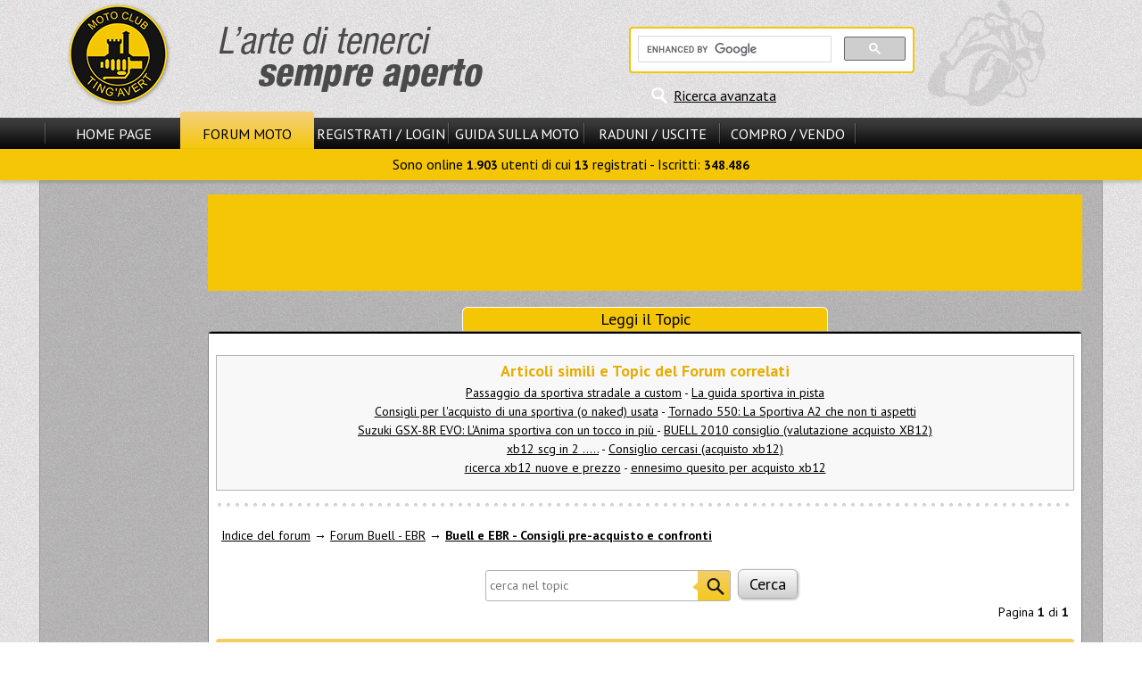

--- FILE ---
content_type: text/html
request_url: https://www.motoclub-tingavert.it/t503345s.html
body_size: 9023
content:
<!DOCTYPE html>
<html>
<head>
<title>[XB12] Qual'è la più sportiva? [12SS; 12 SCG o 12SX?] - Buell e EBR - Consigli pre-acquisto e confronti</title>
<meta http-equiv="content-type" content="text/html; charset=windows-1252" />
<meta name="author" content="Motoclub Tingavert" />
<meta name="keywords" content="Motoclub, Tingavert, moto, motociclismo, motori, motociclette, forum moto, enogastronomia" />
<meta name="description" content="Il motoclub Tingavert &egrave; il punto d&#039;incontro degli appassionati di moto e di enogastronomia. Sul forum moto discussioni tecniche, mercatino e informazioni." />
<meta name="robots" content="index, follow" />
<meta name="revisit-after" content="1 days" />
<meta name="rating" content="general" />
<script type="text/javascript" src="includes/jquery-3.2.1.min.js"></script>
<script type="text/javascript" src="themes/MS13/javascript/generale.js"></script>
<script type="text/javascript" src="themes/MS13/javascript/menu.js"></script>
<script type="text/javascript" src="themes/MS13/javascript/viewtopic.js"></script>

<link rel="stylesheet" href="themes/MS13/style/style.css" type="text/css" />
<link rel="stylesheet" href="themes/MS13/forums/subSilver.css" type="text/css" />
<script async src="//pagead2.googlesyndication.com/pagead/js/adsbygoogle.js"></script>
			<script>
			     (adsbygoogle = window.adsbygoogle || []).push({
				    google_ad_client: "ca-pub-6195405721274667",
				    enable_page_level_ads: true
			     });
			</script>
</head>

<body>
<header id="header">
<div id="header_cont_sup">
<div id="logo_sx"><a href="/"><img src="themes/MS13/images/logo.png" alt="Benvenuti su Motoclub Tingavert!" title="Benvenuti su Motoclub Tingavert!" /></a></div>
<div id="ricerca_header">

<div id="rg_container">

<script>
  (function() {
    var cx = '012611482982172132680:486bq0i9hli';
    var gcse = document.createElement('script');
    gcse.type = 'text/javascript';
    gcse.async = true;
    gcse.src = 'https://cse.google.com/cse.js?cx=' + cx;
    var s = document.getElementsByTagName('script')[0];
    s.parentNode.insertBefore(gcse, s);
  })();
</script>
<gcse:searchbox-only></gcse:searchbox-only>

</div>
<div id="ricerca_avanzata"><a href="modules.php?name=Forums&amp;file=search" title="Ricerca avanzata nel sito e nel forum">Ricerca avanzata</a></div></div>
<div class="clear"></div>
</div>
<div id="hci_submenu_container">
<div id="header_cont_inf">
<nav id="nav_pr">
<span class="el_sep"></span>
<div class="ling_off"><a id="smenu_0" href="/">Home Page</a></div>
<div class="ling_on"><a id="smenu_1" href="forums.html">Forum Moto</a></div>
<div class="ling_off"><a id="smenu_2" href="modules.php?name=Your_Account" rel="nofollow">Registrati / Login</a></div>
<span class="el_sep"></span>
<div class="ling_off"><a id="smenu_3" href="guida-motociclista.php">Guida sulla Moto</a></div>
<span class="el_sep"></span>
<div class="ling_off"><a id="smenu_4" href="archivc66.php">Raduni / Uscite</a></div>
<span class="el_sep"></span>
<div class="ling_off"><a id="smenu_5" href="archivc67.php">Compro / Vendo</a></div>
<span class="el_sep"></span>
</nav>

<div class="clear">&nbsp;</div>
<div id="sm_notif"></div>
</div>
<nav id="submenu"> Sono online <b>1.903</b> utenti di cui <b>13</b> registrati - Iscritti: <b>348.486</b></nav>
</div>
</header>
<div id="corpo_barre">
<div id="corpo_pagina" style="min-height:1528px;">
<div class="head_adv center"><aside>
<script async src="//pagead2.googlesyndication.com/pagead/js/adsbygoogle.js"></script>
	<!-- 728x90 -->
	<ins class="adsbygoogle"
		style="display:inline-block;width:728px;height:90px"
		data-ad-client="ca-pub-6195405721274667"
		data-ad-slot="4112831223"></ins>
	<script>
	(adsbygoogle = window.adsbygoogle || []).push({});
	</script>
</aside></div><br />
<div class="title_largo">Leggi il Topic</div>
<div id="forum_container" class="opentable_wtitle mid_padding">

<span id="top"></span>
<br />



<div id="negozi_correlati">
<p><b>Articoli simili e Topic del Forum correlati</b></p><a href="a3399s.html">Passaggio da sportiva stradale a custom</a> - <a href="a1039s.html">La guida sportiva in pista</a><br />
<a href="a1448s.html">Consigli per l'acquisto di una sportiva (o naked) usata</a> - <a href="a3979s.html">Tornado 550: La Sportiva A2 che non ti aspetti</a><br />
<a href="a4006s.html">Suzuki GSX-8R EVO: L'Anima sportiva con un tocco in più </a> - <a href="t619343s.html">BUELL 2010 consiglio (valutazione acquisto XB12)</a><br />
<a href="t369834s.html">xb12 scg in 2 .....</a> - <a href="t484109s.html">Consiglio cercasi (acquisto xb12)</a><br />
<a href="t513905s.html">ricerca xb12 nuove e prezzo</a> - <a href="t606306s.html">ennesimo quesito per acquisto xb12</a><br />
</div>
<div class="bullet_sep"></div>

<br />
<div class="forum_header_container">
	<a href="forums.html" class="nowrap">Indice del forum</a><span class="nowrap"> &rarr; <a href="f89s.html">Forum Buell - EBR</a></span> &rarr; <a href="f265s.html" class="nowrap b">Buell e EBR - Consigli pre-acquisto e confronti</a><br />
	<br />
	<div class="center">
		<form id="ricerca_interna" action="modules.php?name=Forums&amp;file=viewtopic&amp;t=503345" method="post">
		&nbsp;<input type="text" name="search_keywords" placeholder="cerca nel topic" size="30" />
		&nbsp;<input type="submit" class="button_big" value="Cerca" name="submit" />
		</form>
	</div>
	<div class="lis_50"><br /></div>
	<div class="right">
		Pagina <b>1</b> di <b>1</b>
		<div class="paging right"></div>
	</div>
	<div class="clear">&nbsp;</div>
</div>

<div class="box_head" id="9792084">[XB12] Qual'è la più sportiva? [12SS; 12 SCG o 12SX?]</div>
<div class="vt_pollrow"></div>
	<div class="box_row row1">
		<div class="entire_post">
			<div class="vt_post_buttons">
				<div class="quote_segnala">9792084</div>
				<div class="edit_del"></div>
			</div>
			<div class="vt_post_title">
				<span class="minipost">9792084</span>
				Inviato: 3 Mag 2010 19:18 <br /><b>Oggetto</b>: [XB12] Qual'è la più sportiva? [12SS; 12 SCG o 12SX?]
			</div>
			<div class="clear">&nbsp;</div>
			<div class="post_sep"></div>
			<aside class="center"><br /><script async src="//pagead2.googlesyndication.com/pagead/js/adsbygoogle.js"></script>
	<!-- 728x90 -->
	<ins class="adsbygoogle"
		style="display:inline-block;width:728px;height:90px"
		data-ad-client="ca-pub-6195405721274667"
		data-ad-slot="4112831223"></ins>
	<script>
	(adsbygoogle = window.adsbygoogle || []).push({});
	</script></aside><br /><br />

			<article class="postbody">
<br />
Salve a tutti... Sono fra i tanti amanti della xb12s e sperando di avere la possibilità di averne una nuova, mi sono un pò informato sui i vari modelli disponibili sul sito... Ho notato che ci sono varie xb12s però sono poche le differenze che ho notato... come la capacità serbatoio, lunghezza e altri dettagli... Ora mi chiedo, qual'è la più sportiva tra le lightning xb12s? la 12ss la 12scg o la 12sx <img src="modules/Forums/images/smiles/icon_question.gif" alt="icon_question.gif" border="0" />  <img src="modules/Forums/images/smiles/icon_question.gif" alt="icon_question.gif" border="0" />  <img src="modules/Forums/images/smiles/icon_question.gif" alt="icon_question.gif" border="0" /> ringrazio in anticipo... ciao ciao</article>
			<div class="postbody"></div>
			<div class="gensmall"></div>
		</div>
		<div class="vt_post_author">
			<b>Mtato69</b> <br />
			<div></div>
			Senza Targa<br />
			<img class="rank_img" src="modules/Forums/images/ranks/0608-2stars.gif" alt="Senza Targa" title="Senza Targa" /><br /><br /><br />
			<br />
			Ranking: 22<br />
			<br />
			
		</div>
		<div class="clear">&nbsp;</div>
		<span id="9792131"></span>
		<div class="vt_user_links"></div>
	</div>
	
	<div class="box_row row2">
		<div class="entire_post">
			<div class="vt_post_buttons">
				<div class="quote_segnala">9792131</div>
				<div class="edit_del"></div>
			</div>
			<div class="vt_post_title">
				<span class="minipost">9792131</span>
				Inviato: 3 Mag 2010 19:23 <br /><b>Oggetto</b>: Re: Qual'è la più sportiva???
			</div>
			<div class="clear">&nbsp;</div>
			<div class="post_sep"></div>
			
			<article class="postbody">
<br />
non sono un proprietario buell, ma guardando le foto, la S e la SX sono più alte, la Scg è più bassa, quindi penso che sia quella la più sportiva, o almeno quella che si avvicina di più al concetto di una supersportiva carenata  <img src="modules/Forums/images/smiles/icon_asd.gif" alt="icon_asd.gif" border="0" />  <img src="modules/Forums/images/smiles/icon_asd.gif" alt="icon_asd.gif" border="0" />  <img src="modules/Forums/images/smiles/icon_asd.gif" alt="icon_asd.gif" border="0" /> 
<br />
Ma sinceramente non lo so, potrei anche aver detto una ca**ata grossa come una casa <img src="modules/Forums/images/smiles/icon_lol.gif" alt="icon_lol.gif" border="0" /></article>
			<div class="postbody"></div>
			<div class="gensmall"></div>
		</div>
		<div class="vt_post_author">
			<b>Rakom</b> <br />
			<div></div>
			Ospite<br />
			<br /><br />
			<br />
			Ranking: -<br />
			<br />
			
		</div>
		<div class="clear">&nbsp;</div>
		<span id="9792208"></span>
		<div class="vt_user_links"></div>
	</div>
	
	<div class="box_row row1">
		<div class="entire_post">
			<div class="vt_post_buttons">
				<div class="quote_segnala">9792208</div>
				<div class="edit_del"></div>
			</div>
			<div class="vt_post_title">
				<span class="minipost">9792208</span>
				Inviato: 3 Mag 2010 19:30 
			</div>
			<div class="clear">&nbsp;</div>
			<div class="post_sep"></div>
			
			<article class="postbody">
<br />
Stando alle specifiche del sito la SS ha degli angoli di inclinazione maggiori anche se secondo me hanno fatto un errore sulle specifiche della SS.
<br />

<br />
comunque secondo me la più sportiva è la SS.</article>
			<div class="postbody"></div>
			<div class="gensmall"></div>
		</div>
		<div class="vt_post_author">
			<b>6thgear</b> <br />
			<div></div>
			Very Important Tinga<br />
			<img class="rank_img" src="modules/Forums/images/ranks/vit.gif" alt="Very Important Tinga" title="Very Important Tinga" /><br /><br /><br />
			<br />
			Ranking: 7880<br />
			<br />
			
		</div>
		<div class="clear">&nbsp;</div>
		<span id="9793161"></span>
		<div class="vt_user_links"></div>
	</div>
	
	<div class="box_row row2">
		<div class="entire_post">
			<div class="vt_post_buttons">
				<div class="quote_segnala">9793161</div>
				<div class="edit_del"></div>
			</div>
			<div class="vt_post_title">
				<span class="minipost">9793161</span>
				Inviato: 3 Mag 2010 21:01 
			</div>
			<div class="clear">&nbsp;</div>
			<div class="post_sep"></div>
			
			<article class="postbody">
<br />
no-no ... la SS ha proprio un telaio diverso e quindi angoli ed interassi diversi. Cambia anche la taratura delle sospensioni. Io ho la STT che poi e' uguale alla SS e quindi la migliore buell e' proprio la STT/SS.  <img src="modules/Forums/images/smiles/icon_eek.gif" alt="icon_eek.gif" border="0" />  <img src="modules/Forums/images/smiles/icon_mrgreen.gif" alt="icon_mrgreen.gif" border="0" /> 
<br />

<br />
Piu' seriamente, le SS pare siano piu' stabili ad andatura sostenuta viceversa la SCG/S dovrebbero offrire maggiore manegevolezza. Prova a salirci sopra prima di decidere.</article>
			<div class="postbody"></div>
			<div class="gensmall"></div>
		</div>
		<div class="vt_post_author">
			<b>ammericano</b> <br />
			<div></div>
			Senza Freni<br />
			<img class="rank_img" src="modules/Forums/images/ranks/0608-4stars.gif" alt="Senza Freni" title="Senza Freni" /><br /><br /><br />
			<br />
			Ranking: 159<br />
			<br />
			
		</div>
		<div class="clear">&nbsp;</div>
		<span id="9794298"></span>
		<div class="vt_user_links"></div>
	</div>
	
	<div class="box_row row1">
		<div class="entire_post">
			<div class="vt_post_buttons">
				<div class="quote_segnala">9794298</div>
				<div class="edit_del"></div>
			</div>
			<div class="vt_post_title">
				<span class="minipost">9794298</span>
				Inviato: 3 Mag 2010 23:15 
			</div>
			<div class="clear">&nbsp;</div>
			<div class="post_sep"></div>
			
			<article class="postbody">
<br />
non è più o meno sportiva.... la s è L'originale forma della lightining, le altre sono derivate in seguito, la scg per le persone più basse e per le donne e forse è la meno guidabile a causa della corsa ridotta delle sospensioni, la ss e stt è per chi vuole una moto più comoda e da utilizzare in due, la ss perde agilità e reattività rispetto alla s, ma guadagna stabilità con un passo più lungo.. a mio parere visto il motore hd e tutto l'iniseme che la rendono una moto da "tornante" la più lighting e la più divertente è la s, ma va benone anche al ss o stt sconsiglio almeno che non sei molto basso (1.60-1.68) la scg</article>
			<div class="postbody"></div>
			<div class="gensmall"></div>
		</div>
		<div class="vt_post_author">
			<b>Pavipavi</b> <br />
			<div></div>
			Impennata<br />
			<img class="rank_img" src="modules/Forums/images/ranks/0608-6stars.gif" alt="Impennata" title="Impennata" /><br /><br /><br />
			<br />
			Ranking: 375<br />
			<br />
			
		</div>
		<div class="clear">&nbsp;</div>
		<span id="9796247"></span>
		<div class="vt_user_links"></div>
	</div>
	
	<div class="box_row row2">
		<div class="entire_post">
			<div class="vt_post_buttons">
				<div class="quote_segnala">9796247</div>
				<div class="edit_del"></div>
			</div>
			<div class="vt_post_title">
				<span class="minipost">9796247</span>
				Inviato: 4 Mag 2010 12:32 
			</div>
			<div class="clear">&nbsp;</div>
			<div class="post_sep"></div>
			
			<article class="postbody">
<br />
Grazie mille delle risposte ma ad essere sincero il dubbio rimane... Nessuno parla della SX... Ho notato che la SX rispetto alle altre S, è differente sulla lunghezza complessiva della moto (è più corta), capacita serbatoio, manubrio, ecc. e costa qualche centinaio di € in più... comunque le possibilità che io ne provi una sono 0.  <img src="modules/Forums/images/smiles/icon_sad.gif" alt="icon_sad.gif" border="0" /></article>
			<div class="postbody"></div>
			<div class="gensmall"></div>
		</div>
		<div class="vt_post_author">
			<b>Mtato69</b> <br />
			<div></div>
			Senza Targa<br />
			<img class="rank_img" src="modules/Forums/images/ranks/0608-2stars.gif" alt="Senza Targa" title="Senza Targa" /><br /><br /><br />
			<br />
			Ranking: 22<br />
			<br />
			
		</div>
		<div class="clear">&nbsp;</div>
		<span id="9796431"></span>
		<div class="vt_user_links"></div>
	</div>
	
	<div class="box_row row1">
		<div class="entire_post">
			<div class="vt_post_buttons">
				<div class="quote_segnala">9796431</div>
				<div class="edit_del"></div>
			</div>
			<div class="vt_post_title">
				<span class="minipost">9796431</span>
				Inviato: 4 Mag 2010 12:56 
			</div>
			<div class="clear">&nbsp;</div>
			<div class="post_sep"></div>
			
			<article class="postbody">
<br />
Mi correggo... Come prima si diceva la SCG è la più striminsita il lunghezza e larghezza e mi da la sensazione di essere la più estrema diciamo... Escludendo la SS che mi sembra la più tranquilla perchè la vedo una moto comoda e più da "lunga passeggiata" visto il serbatoio più capiente, il dubbio rimane tra la SCG e la SX... E mi chiedo, la differenza di prezzo a cosa è dovuta??? <img src="modules/Forums/images/smiles/0510_saluto.gif" alt="0510_saluto.gif" border="0" /></article>
			<div class="postbody"></div>
			<div class="gensmall"></div>
		</div>
		<div class="vt_post_author">
			<b>Mtato69</b> <br />
			<div></div>
			Senza Targa<br />
			<img class="rank_img" src="modules/Forums/images/ranks/0608-2stars.gif" alt="Senza Targa" title="Senza Targa" /><br /><br /><br />
			<br />
			Ranking: 22<br />
			<br />
			
		</div>
		<div class="clear">&nbsp;</div>
		<span id="9796778"></span>
		<div class="vt_user_links"></div>
	</div>
	
	<div class="box_row row2">
		<div class="entire_post">
			<div class="vt_post_buttons">
				<div class="quote_segnala">9796778</div>
				<div class="edit_del"></div>
			</div>
			<div class="vt_post_title">
				<span class="minipost">9796778</span>
				Inviato: 4 Mag 2010 13:34 
			</div>
			<div class="clear">&nbsp;</div>
			<div class="post_sep"></div>
			
			<article class="postbody">
<br />
la differenza tra s e scg è solamente l'altezza da terra e non la lunghezza... costa un pochino di più la SX perchè ha paramani e griglia portafaro</article>
			<div class="postbody"></div>
			<div class="gensmall"></div>
		</div>
		<div class="vt_post_author">
			<b>Handy87</b> <br />
			<div></div>
			Senza Benza<br />
			<img class="rank_img" src="modules/Forums/images/ranks/0608-3stars.gif" alt="Senza Benza" title="Senza Benza" /><br /><br /><br />
			<br />
			Ranking: 54<br />
			<br />
			
		</div>
		<div class="clear">&nbsp;</div>
		<span id="9797400"></span>
		<div class="vt_user_links"></div>
	</div>
	
	<div class="box_row row1">
		<div class="entire_post">
			<div class="vt_post_buttons">
				<div class="quote_segnala">9797400</div>
				<div class="edit_del"></div>
			</div>
			<div class="vt_post_title">
				<span class="minipost">9797400</span>
				Inviato: 4 Mag 2010 14:39 
			</div>
			<div class="clear">&nbsp;</div>
			<div class="post_sep"></div>
			
			<article class="postbody">
<br />
<div class="quoteh">Mtato69 ha scritto:</div>	<div class="quote">Mi correggo... Come prima si diceva la SCG è la più striminsita il lunghezza e larghezza e mi da la sensazione di essere la più estrema diciamo... Escludendo la SS che mi sembra la più tranquilla perchè la vedo una moto comoda e più da "lunga passeggiata" visto il serbatoio più capiente, il dubbio rimane tra la SCG e la SX... E mi chiedo, la differenza di prezzo a cosa è dovuta??? <img src="modules/Forums/images/smiles/0510_saluto.gif" alt="0510_saluto.gif" border="0" /></div>
<br />

<br />
vedi che la SS non e' da lunga passeggiata  <img src="modules/Forums/images/smiles/icon_eek.gif" alt="icon_eek.gif" border="0" />  <img src="modules/Forums/images/smiles/icon_mrgreen.gif" alt="icon_mrgreen.gif" border="0" /></article>
			<div class="postbody"></div>
			<div class="gensmall"></div>
		</div>
		<div class="vt_post_author">
			<b>ammericano</b> <br />
			<div></div>
			Senza Freni<br />
			<img class="rank_img" src="modules/Forums/images/ranks/0608-4stars.gif" alt="Senza Freni" title="Senza Freni" /><br /><br /><br />
			<br />
			Ranking: 159<br />
			<br />
			
		</div>
		<div class="clear">&nbsp;</div>
		<span id="9797632"></span>
		<div class="vt_user_links"></div>
	</div>
	
	<div class="box_row row2">
		<div class="entire_post">
			<div class="vt_post_buttons">
				<div class="quote_segnala">9797632</div>
				<div class="edit_del"></div>
			</div>
			<div class="vt_post_title">
				<span class="minipost">9797632</span>
				Inviato: 4 Mag 2010 15:04 
			</div>
			<div class="clear">&nbsp;</div>
			<div class="post_sep"></div>
			
			<article class="postbody">
<br />
e solo una mia impressione... la vedo meno sportiva la linea serbatoio-sella... e poi il fatto che abbia il serbatoio più capiente... mentre la scg con la linea serbatoio-sella meno lineare la vedo più aggressiva... ma sono solo mie impressioni a occhio... non do certezze se non ci sono mai neanche salito su una di queste...</article>
			<div class="postbody"></div>
			<div class="gensmall"></div>
		</div>
		<div class="vt_post_author">
			<b>Mtato69</b> <br />
			<div></div>
			Senza Targa<br />
			<img class="rank_img" src="modules/Forums/images/ranks/0608-2stars.gif" alt="Senza Targa" title="Senza Targa" /><br /><br /><br />
			<br />
			Ranking: 22<br />
			<br />
			
		</div>
		<div class="clear">&nbsp;</div>
		<span id="9797926"></span>
		<div class="vt_user_links"></div>
	</div>
	
	<div class="box_row row1">
		<div class="entire_post">
			<div class="vt_post_buttons">
				<div class="quote_segnala">9797926</div>
				<div class="edit_del"></div>
			</div>
			<div class="vt_post_title">
				<span class="minipost">9797926</span>
				Inviato: 4 Mag 2010 15:37 
			</div>
			<div class="clear">&nbsp;</div>
			<div class="post_sep"></div>
			
			<article class="postbody">
<br />
a livello di motore etc sono tutte esattamente uguali.
<br />
la base di partenza è la S.
<br />

<br />
la SGC è più bassa, ha una corsa di forcelle minore, una sella meno imbottita
<br />
la SX è una S con qualche fronzolo in più, quali paramani, griglia fari, sella più imbottita, manubrio un pelo più alto.
<br />
la SS è più lunga, cambia proprio la lunghezza di telaio (leggermente) e forcellone ed è anche un pelo più alta, oltre ad avere una sella più imbottita.
<br />
per il serbatoio più capiente è stato fatto sfruttando più spazio all'interno del telaio, visto che su questa si basa anche la TT che è da viaggio, quindi incrementa il range di utilizzo senza rifornimenti.
<br />

<br />
la scelta, a meno che non sei un nano, S oppure SX ad occhi chiusi.</article>
			<div class="postbody"></div>
			<div class="gensmall"><br />Ultima modifica di formix il 4 Mag 2010 15:40, modificato 1 volta in totale</div>
		</div>
		<div class="vt_post_author">
			<b>formix</b> <br />
			<div></div>
			Solo Gas<br />
			<img class="rank_img" src="modules/Forums/images/ranks/0608-8stars.gif" alt="Solo Gas" title="Solo Gas" /><br /><br /><br />
			<br />
			Ranking: 586<br />
			<br />
			
		</div>
		<div class="clear">&nbsp;</div>
		<span id="9797938"></span>
		<div class="vt_user_links"></div>
	</div>
	
	<div class="box_row row2">
		<div class="entire_post">
			<div class="vt_post_buttons">
				<div class="quote_segnala">9797938</div>
				<div class="edit_del"></div>
			</div>
			<div class="vt_post_title">
				<span class="minipost">9797938</span>
				Inviato: 4 Mag 2010 15:39 
			</div>
			<div class="clear">&nbsp;</div>
			<div class="post_sep"></div>
			
			<article class="postbody">
<br />
<div class="quoteh">Mtato69 ha scritto:</div>	<div class="quote">e solo una mia impressione... la vedo meno sportiva la linea serbatoio-sella... e poi il fatto che abbia il serbatoio più capiente... mentre la scg con la linea serbatoio-sella meno lineare la vedo più aggressiva... ma sono solo mie impressioni a occhio... non do certezze se non ci sono mai neanche salito su una di queste...</div>
<br />

<br />
Il serbatoio è nel Telaio, dove solitamente le altre moto hanno il serbatoio c'è L'airbox, che è identico per tutte</article>
			<div class="postbody"></div>
			<div class="gensmall"></div>
		</div>
		<div class="vt_post_author">
			<b>formix</b> <br />
			<div></div>
			Solo Gas<br />
			<img class="rank_img" src="modules/Forums/images/ranks/0608-8stars.gif" alt="Solo Gas" title="Solo Gas" /><br /><br /><br />
			<br />
			Ranking: 586<br />
			<br />
			
		</div>
		<div class="clear">&nbsp;</div>
		<span id="9799454"></span>
		<div class="vt_user_links"></div>
	</div>
	
	<div class="box_row row1">
		<div class="entire_post">
			<div class="vt_post_buttons">
				<div class="quote_segnala">9799454</div>
				<div class="edit_del"></div>
			</div>
			<div class="vt_post_title">
				<span class="minipost">9799454</span>
				Inviato: 4 Mag 2010 18:43 
			</div>
			<div class="clear">&nbsp;</div>
			<div class="post_sep"></div>
			
			<article class="postbody">
<br />
quanto alto sei?? la scg è per i bassi, si comporta peggio della sx nella guida, arriva facilmente a fine corsa... la s è già piccola, la scg è scomoda, le sospensioni sono più corte sia forche che mono. altezza fulcro ruota manubrio è la stessa della sx ma la sella è più incavata, quindi avrai la sensazione di avere il manubrio più alto, ha una posizione più da andare a fare la spesa, almeno che tu non abbia difficoltà in altezza, non ti troverai mai meglio con la scg...</article>
			<div class="postbody"></div>
			<div class="gensmall"></div>
		</div>
		<div class="vt_post_author">
			<b>Pavipavi</b> <br />
			<div></div>
			Impennata<br />
			<img class="rank_img" src="modules/Forums/images/ranks/0608-6stars.gif" alt="Impennata" title="Impennata" /><br /><br /><br />
			<br />
			Ranking: 375<br />
			<br />
			
		</div>
		<div class="clear">&nbsp;</div>
		<span id="9803253"></span>
		<div class="vt_user_links"></div>
	</div>
	
	<div class="box_row row2">
		<div class="entire_post">
			<div class="vt_post_buttons">
				<div class="quote_segnala">9803253</div>
				<div class="edit_del"></div>
			</div>
			<div class="vt_post_title">
				<span class="minipost">9803253</span>
				Inviato: 5 Mag 2010 10:22 
			</div>
			<div class="clear">&nbsp;</div>
			<div class="post_sep"></div>
			
			<article class="postbody">
<br />
173 cm... non sono un gigante però da quanto mi fate capire la più adatta sarebbe la SX... sono attirato dalla moto piccola e compatta quanto il più possibile, ma se rischio di avere problemi di guida e meglio escludere anche la scg... poi magari avrò opportunità di salirci e confrontare... Ringrazio ancora tutti... <img src="modules/Forums/images/smiles/0509_doppio_ok.gif" alt="0509_doppio_ok.gif" border="0" /></article>
			<div class="postbody"></div>
			<div class="gensmall"></div>
		</div>
		<div class="vt_post_author">
			<b>Mtato69</b> <br />
			<div></div>
			Senza Targa<br />
			<img class="rank_img" src="modules/Forums/images/ranks/0608-2stars.gif" alt="Senza Targa" title="Senza Targa" /><br /><br /><br />
			<br />
			Ranking: 22<br />
			<br />
			
		</div>
		<div class="clear">&nbsp;</div>
		<span id="9803358"></span>
		<div class="vt_user_links"></div>
	</div>
	
	<div class="box_row row1">
		<div class="entire_post">
			<div class="vt_post_buttons">
				<div class="quote_segnala">9803358</div>
				<div class="edit_del"></div>
			</div>
			<div class="vt_post_title">
				<span class="minipost">9803358</span>
				Inviato: 5 Mag 2010 10:47 
			</div>
			<div class="clear">&nbsp;</div>
			<div class="post_sep"></div>
			
			<article class="postbody">
<br />
s/sx</article>
			<div class="postbody"></div>
			<div class="gensmall"></div>
		</div>
		<div class="vt_post_author">
			<b>formix</b> <br />
			<div></div>
			Solo Gas<br />
			<img class="rank_img" src="modules/Forums/images/ranks/0608-8stars.gif" alt="Solo Gas" title="Solo Gas" /><br /><br /><br />
			<br />
			Ranking: 586<br />
			<br />
			
		</div>
		<div class="clear">&nbsp;</div>
		<span id="9806324"></span>
		<div class="vt_user_links"></div>
	</div>
	
	<div class="box_row row2">
		<div class="entire_post">
			<div class="vt_post_buttons">
				<div class="quote_segnala">9806324</div>
				<div class="edit_del"></div>
			</div>
			<div class="vt_post_title">
				<span class="minipost">9806324</span>
				Inviato: 5 Mag 2010 17:21 
			</div>
			<div class="clear">&nbsp;</div>
			<div class="post_sep"></div>
			
			<article class="postbody">
<br />
cr <img src="modules/Forums/images/smiles/rotfl.gif" alt="rotfl.gif" border="0" />  <img src="modules/Forums/images/smiles/rotfl.gif" alt="rotfl.gif" border="0" /></article>
			<div class="postbody"></div>
			<div class="gensmall"></div>
		</div>
		<div class="vt_post_author">
			<b>federusco</b> <br />
			<div></div>
			Impennata<br />
			<img class="rank_img" src="modules/Forums/images/ranks/0608-6stars.gif" alt="Impennata" title="Impennata" /><br /><br /><br />
			<br />
			Ranking: 335<br />
			<br />
			
		</div>
		<div class="clear">&nbsp;</div>
		<span id="9807001"></span>
		<div class="vt_user_links"></div>
	</div>
	
	<div class="box_row row1">
		<div class="entire_post">
			<div class="vt_post_buttons">
				<div class="quote_segnala">9807001</div>
				<div class="edit_del"></div>
			</div>
			<div class="vt_post_title">
				<span class="minipost">9807001</span>
				Inviato: 5 Mag 2010 19:06 
			</div>
			<div class="clear">&nbsp;</div>
			<div class="post_sep"></div>
			
			<article class="postbody">
<br />
Crf ... 450</article>
			<div class="postbody"></div>
			<div class="gensmall"></div>
		</div>
		<div class="vt_post_author">
			<b>formix</b> <br />
			<div></div>
			Solo Gas<br />
			<img class="rank_img" src="modules/Forums/images/ranks/0608-8stars.gif" alt="Solo Gas" title="Solo Gas" /><br /><br /><br />
			<br />
			Ranking: 586<br />
			<br />
			
		</div>
		<div class="clear">&nbsp;</div>
		<span id="9810038"></span>
		<div class="vt_user_links"></div>
	</div>
	
	<div class="box_row row2">
		<div class="entire_post">
			<div class="vt_post_buttons">
				<div class="quote_segnala">9810038</div>
				<div class="edit_del"></div>
			</div>
			<div class="vt_post_title">
				<span class="minipost">9810038</span>
				Inviato: 6 Mag 2010 9:26 
			</div>
			<div class="clear">&nbsp;</div>
			<div class="post_sep"></div>
			
			<article class="postbody">
<br />
visto che vieni da una R6.... fai un pensierino anche alla Cr col manubrio clubman... 
<br />
per me te ne innamori al primo giro...
<br />
Se invece vuoi stare sulle motorizzate HD, vai di XB12S o XB12Sx, la Ss differisce nella guida.. più stabile sul veloce ma un pochino più lenta nel misto stretto ed è più alta delle altre (va bene se sei sul metro e ottanta) la scg va bene se sei ben sotto il metro e 70.</article>
			<div class="postbody"></div>
			<div class="gensmall"></div>
		</div>
		<div class="vt_post_author">
			<b>dobermann75</b> <br />
			<div></div>
			MotoGp<br />
			<img class="rank_img" src="modules/Forums/images/ranks/0608-11stars.gif" alt="MotoGp" title="MotoGp" /><br /><br /><br />
			<br />
			Ranking: 1064<br />
			<br />
			
		</div>
		<div class="clear">&nbsp;</div>
		<span id="9817199"></span>
		<div class="vt_user_links"></div>
	</div>
	
	<div class="box_row row1">
		<div class="entire_post">
			<div class="vt_post_buttons">
				<div class="quote_segnala">9817199</div>
				<div class="edit_del"></div>
			</div>
			<div class="vt_post_title">
				<span class="minipost">9817199</span>
				Inviato: 7 Mag 2010 11:31 
			</div>
			<div class="clear">&nbsp;</div>
			<div class="post_sep"></div>
			
			<article class="postbody">
<br />
Sono sincero, a mio gusto la cr è inguardabile... <img src="modules/Forums/images/smiles/icon_lol.gif" alt="icon_lol.gif" border="0" />  L'R6 è stata la mia prima "moto" e a distanza di un anno dall'acquisto, mi sono divertito tanto e reso conto che la velocità si, emoziona, ma alla fine non mi attira più di tanto... io amo accellerazione e piega nei percorsi a curva stretta... nella mia zona uno dei tratti più famosi è la selva di fasano... quindi dopo una lunga valutazione di varie nude, la xb12s è quella che rispecchia più i miei gusti... estetici e ciclistici...</article>
			<div class="postbody"></div>
			<div class="gensmall"></div>
		</div>
		<div class="vt_post_author">
			<b>Mtato69</b> <br />
			<div></div>
			Senza Targa<br />
			<img class="rank_img" src="modules/Forums/images/ranks/0608-2stars.gif" alt="Senza Targa" title="Senza Targa" /><br /><br /><br />
			<br />
			Ranking: 22<br />
			<br />
			
		</div>
		<div class="clear">&nbsp;</div>
		<span id="9817992"></span>
		<div class="vt_user_links"></div>
	</div>
	
	<div class="box_row row2">
		<div class="entire_post">
			<div class="vt_post_buttons">
				<div class="quote_segnala">9817992</div>
				<div class="edit_del"></div>
			</div>
			<div class="vt_post_title">
				<span class="minipost">9817992</span>
				Inviato: 7 Mag 2010 13:42 
			</div>
			<div class="clear">&nbsp;</div>
			<div class="post_sep"></div>
			
			<article class="postbody">
<br />
<div class="quoteh">Mtato69 ha scritto:</div>	<div class="quote">Sono sincero, a mio gusto la cr è inguardabile... <img src="modules/Forums/images/smiles/icon_lol.gif" alt="icon_lol.gif" border="0" />  L'R6 è stata la mia prima "moto" e a distanza di un anno dall'acquisto, mi sono divertito tanto e reso conto che la velocità si, emoziona, ma alla fine non mi attira più di tanto... io amo accellerazione e piega nei percorsi a curva stretta... nella mia zona uno dei tratti più famosi è la selva di fasano... quindi dopo una lunga valutazione di varie nude, la xb12s è quella che rispecchia più i miei gusti... estetici e ciclistici...</div>
<br />

<br />
anche a me non piaceva, ma  con poche modifiche, secondo me, diventa molto carina:
<br />
<p class="i center evid_med">immagini visibili ai soli utenti registrati</p>
<br />
ad ogni modo se ti piace l'Xb, vai tranquillo sulla S o Sx (sono in paratica la stessa cosa) 
<br />
 <img src="modules/Forums/images/smiles/0509_up.gif" alt="0509_up.gif" border="0" /></article>
			<div class="postbody"></div>
			<div class="gensmall"></div>
		</div>
		<div class="vt_post_author">
			<b>dobermann75</b> <br />
			<div></div>
			MotoGp<br />
			<img class="rank_img" src="modules/Forums/images/ranks/0608-11stars.gif" alt="MotoGp" title="MotoGp" /><br /><br /><br />
			<br />
			Ranking: 1064<br />
			<br />
			
		</div>
		<div class="clear">&nbsp;</div>
		<span id="9833089"></span>
		<div class="vt_user_links"></div>
	</div>
	
	<div class="box_row row1">
		<div class="entire_post">
			<div class="vt_post_buttons">
				<div class="quote_segnala">9833089</div>
				<div class="edit_del"></div>
			</div>
			<div class="vt_post_title">
				<span class="minipost">9833089</span>
				Inviato: 10 Mag 2010 12:13 
			</div>
			<div class="clear">&nbsp;</div>
			<div class="post_sep"></div>
			
			<article class="postbody">
<br />
Complimenti!!! Sicuramente puoi vantarti di avere una moto cosi... Però, ad essere sincero, se dovessi rimanere su una supersportiva preferirei una giapponese come quella che ho...  <img src="modules/Forums/images/smiles/icon_wink.gif" alt="icon_wink.gif" border="0" /></article>
			<div class="postbody"></div>
			<div class="gensmall"></div>
		</div>
		<div class="vt_post_author">
			<b>Mtato69</b> <br />
			<div></div>
			Senza Targa<br />
			<img class="rank_img" src="modules/Forums/images/ranks/0608-2stars.gif" alt="Senza Targa" title="Senza Targa" /><br /><br /><br />
			<br />
			Ranking: 22<br />
			<br />
			
		</div>
		<div class="clear">&nbsp;</div>
		<span id="9834017"></span>
		<div class="vt_user_links"></div>
	</div>
	
	<div class="box_row row2">
		<div class="entire_post">
			<div class="vt_post_buttons">
				<div class="quote_segnala">9834017</div>
				<div class="edit_del"></div>
			</div>
			<div class="vt_post_title">
				<span class="minipost">9834017</span>
				Inviato: 10 Mag 2010 14:23 
			</div>
			<div class="clear">&nbsp;</div>
			<div class="post_sep"></div>
			
			<article class="postbody">
<br />
<div class="quoteh">dobermann75 ha scritto:</div>	<div class="quote">
<br />

<br />
anche a me non piaceva, ma  con poche modifiche, secondo me, diventa molto carina:
<br />
Immagine: <a href="http://img526.imageshack.us/img526/4039/ridcr.jpg" target="_blank">Link a pagina di Img526.imageshack.us</a> 
<br />
ad ogni modo se ti piace l'Xb, vai tranquillo sulla S o Sx (sono in paratica la stessa cosa) 
<br />
 <img src="modules/Forums/images/smiles/0509_up.gif" alt="0509_up.gif" border="0" /></div>
<br />

<br />
Molto bella dob!  <img src="modules/Forums/images/smiles/0509_up.gif" alt="0509_up.gif" border="0" /> 
<br />
Complimenti!
<br />
Cosa mi sai dire però riguardo la carena in basso?</article>
			<div class="postbody"></div>
			<div class="gensmall"></div>
		</div>
		<div class="vt_post_author">
			<b>Flanker_CCCP</b> <br />
			<div></div>
			Ginocchio a Terra<br />
			<img class="rank_img" src="modules/Forums/images/ranks/0608-5stars.gif" alt="Ginocchio a Terra" title="Ginocchio a Terra" /><br /><br /><br />
			<br />
			Ranking: 217<br />
			<br />
			
		</div>
		<div class="clear">&nbsp;</div>
		<span id="9834215"></span>
		<div class="vt_user_links"></div>
	</div>
	
	<div class="box_row row1">
		<div class="entire_post">
			<div class="vt_post_buttons">
				<div class="quote_segnala">9834215</div>
				<div class="edit_del"></div>
			</div>
			<div class="vt_post_title">
				<span class="minipost">9834215</span>
				Inviato: 10 Mag 2010 14:51 
			</div>
			<div class="clear">&nbsp;</div>
			<div class="post_sep"></div>
			
			<article class="postbody">
<br />
lorandi resine forse... magari mi sbaglio bho</article>
			<div class="postbody"></div>
			<div class="gensmall"></div>
		</div>
		<div class="vt_post_author">
			<b>neopazzo</b> <br />
			<div></div>
			Senza Targa<br />
			<img class="rank_img" src="modules/Forums/images/ranks/0608-2stars.gif" alt="Senza Targa" title="Senza Targa" /><br /><br /><br />
			<br />
			Ranking: 32<br />
			<br />
			
		</div>
		<div class="clear">&nbsp;</div>
		<span id="9834553"></span>
		<div class="vt_user_links"></div>
	</div>
	
	<div class="box_row row2">
		<div class="entire_post">
			<div class="vt_post_buttons">
				<div class="quote_segnala">9834553</div>
				<div class="edit_del"></div>
			</div>
			<div class="vt_post_title">
				<span class="minipost">9834553</span>
				Inviato: 10 Mag 2010 15:44 
			</div>
			<div class="clear">&nbsp;</div>
			<div class="post_sep"></div>
			
			<article class="postbody">
<br />
non è la mia... e il sottomotore non è della lorandi resine</article>
			<div class="postbody"></div>
			<div class="gensmall"></div>
		</div>
		<div class="vt_post_author">
			<b>dobermann75</b> <br />
			<div></div>
			MotoGp<br />
			<img class="rank_img" src="modules/Forums/images/ranks/0608-11stars.gif" alt="MotoGp" title="MotoGp" /><br /><br /><br />
			<br />
			Ranking: 1064<br />
			<br />
			
		</div>
		<div class="clear">&nbsp;</div>
		<span id="9834560"></span>
		<div class="vt_user_links"></div>
	</div>
	
	<div class="box_row row1">
		<div class="entire_post">
			<div class="vt_post_buttons">
				<div class="quote_segnala">9834560</div>
				<div class="edit_del"></div>
			</div>
			<div class="vt_post_title">
				<span class="minipost">9834560</span>
				Inviato: 10 Mag 2010 15:45 
			</div>
			<div class="clear">&nbsp;</div>
			<div class="post_sep"></div>
			
			<article class="postbody">
<br />
<div class="quoteh">Mtato69 ha scritto:</div>	<div class="quote">Complimenti!!! Sicuramente puoi vantarti di avere una moto cosi... Però, ad essere sincero, se dovessi rimanere su una supersportiva preferirei una giapponese come quella che ho...  <img src="modules/Forums/images/smiles/icon_wink.gif" alt="icon_wink.gif" border="0" /></div>
<br />
la cr non è una supersportiva, ha un'agilità superiore all'xb e un motore che allunga molto di più...</article>
			<div class="postbody"></div>
			<div class="gensmall"></div>
		</div>
		<div class="vt_post_author">
			<b>dobermann75</b> <br />
			<div></div>
			MotoGp<br />
			<img class="rank_img" src="modules/Forums/images/ranks/0608-11stars.gif" alt="MotoGp" title="MotoGp" /><br /><br /><br />
			<br />
			Ranking: 1064<br />
			<br />
			
		</div>
		<div class="clear">&nbsp;</div>
		<span id="9834585"></span>
		<div class="vt_user_links"></div>
	</div>
	
	<div class="box_row row2">
		<div class="entire_post">
			<div class="vt_post_buttons">
				<div class="quote_segnala">9834585</div>
				<div class="edit_del"></div>
			</div>
			<div class="vt_post_title">
				<span class="minipost">9834585</span>
				Inviato: 10 Mag 2010 15:48 
			</div>
			<div class="clear">&nbsp;</div>
			<div class="post_sep"></div>
			
			<article class="postbody">
<br />
<div class="quoteh">dobermann75 ha scritto:</div>	<div class="quote">non è la mia... e il sottomotore non è della lorandi resine</div>
<br />

<br />
Pensavo fosse la tua.Te l'ho chiesto perchè mi sembra photoshoppato.</article>
			<div class="postbody"></div>
			<div class="gensmall"></div>
		</div>
		<div class="vt_post_author">
			<b>Flanker_CCCP</b> <br />
			<div></div>
			Ginocchio a Terra<br />
			<img class="rank_img" src="modules/Forums/images/ranks/0608-5stars.gif" alt="Ginocchio a Terra" title="Ginocchio a Terra" /><br /><br /><br />
			<br />
			Ranking: 217<br />
			<br />
			
		</div>
		<div class="clear">&nbsp;</div>
		<span id="9836338"></span>
		<div class="vt_user_links"></div>
	</div>
	
	<div class="box_row row1">
		<div class="entire_post">
			<div class="vt_post_buttons">
				<div class="quote_segnala">9836338</div>
				<div class="edit_del"></div>
			</div>
			<div class="vt_post_title">
				<span class="minipost">9836338</span>
				Inviato: 10 Mag 2010 19:34 
			</div>
			<div class="clear">&nbsp;</div>
			<div class="post_sep"></div>
			
			<article class="postbody">
<br />
<div class="quoteh">Flanker_CCCP ha scritto:</div>	<div class="quote">
<br />

<br />
Pensavo fosse la tua.Te l'ho chiesto perchè mi sembra photoshoppato.</div>
<br />
è photoshoppato solo il colore <img src="modules/Forums/images/smiles/icon_wink.gif" alt="icon_wink.gif" border="0" />
<br />
dovrebbe essere della catalyst...</article>
			<div class="postbody"></div>
			<div class="gensmall"></div>
		</div>
		<div class="vt_post_author">
			<b>dobermann75</b> <br />
			<div></div>
			MotoGp<br />
			<img class="rank_img" src="modules/Forums/images/ranks/0608-11stars.gif" alt="MotoGp" title="MotoGp" /><br /><br /><br />
			<br />
			Ranking: 1064<br />
			<br />
			
		</div>
		<div class="clear">&nbsp;</div>
		<span id="9849996"></span>
		<div class="vt_user_links"></div>
	</div>
	
	<div class="box_row row2">
		<div class="entire_post">
			<div class="vt_post_buttons">
				<div class="quote_segnala">9849996</div>
				<div class="edit_del"></div>
			</div>
			<div class="vt_post_title">
				<span class="minipost">9849996</span>
				Inviato: 12 Mag 2010 19:09 
			</div>
			<div class="clear">&nbsp;</div>
			<div class="post_sep"></div>
			
			<article class="postbody">
<br />
mmmmm........no, a quei 2 convogliatori proprio non riesco ad abituarmi..... forse togliendoli e mettendo una bella semicarena  <img src="modules/Forums/images/smiles/eusa_think.gif" alt="eusa_think.gif" border="0" />  per il resto mi arrapa moltissimo, per strada deve essere una goduria!!!!!! <img src="modules/Forums/images/smiles/icon_mrgreen.gif" alt="icon_mrgreen.gif" border="0" /></article>
			<div class="postbody"></div>
			<div class="gensmall"></div>
		</div>
		<div class="vt_post_author">
			<b>federusco</b> <br />
			<div></div>
			Impennata<br />
			<img class="rank_img" src="modules/Forums/images/ranks/0608-6stars.gif" alt="Impennata" title="Impennata" /><br /><br /><br />
			<br />
			Ranking: 335<br />
			<br />
			
		</div>
		<div class="clear">&nbsp;</div>
		
		<div class="vt_user_links"></div>
	</div>
	
<div class="box_lastrow row1 center">
	<div id="vt_topic_order">
		<form method="post" action="t503345s.html" id="post_action" class="t503345">
		<span class="gensmall">Mostra prima i messaggi di:</span> <select name="postdays"><option value="0" selected="selected">Tutti i messaggi</option><option value="1">1 Giorno</option><option value="7">7 Giorni</option><option value="14">2 Settimane</option><option value="30">1 Mese</option><option value="90">3 Mesi</option><option value="180">6 Mesi</option><option value="364">1 Anno</option></select> <select name="postorder"><option value="asc" selected="selected">Prima i vecchi</option><option value="desc">Prima i nuovi</option></select>
		<input type="submit" value="Vai" class="litebutton" name="submit" />
		</form>
	</div>
	<div id="art_func" class="center no_sep"></div>

</div>
<div class="mid_padding">
	<div class="lis_50">
		<br />
		<div>
			<br /><br />
			<div></div>
			<br /><br />
			
		</div>
	</div>
	<div class="right">
		Pagina <b>1</b> di <b>1</b>
		<div class="paging right"></div>
		<div class="gensmall"><br /><b>Non puoi</b> inserire nuovi Topic<br /><b>Non puoi</b> rispondere ai Topic<br /><b>Non puoi</b> modificare i tuoi messaggi<br /><b>Non puoi</b> cancellare i tuoi messaggi<br /><b>Non puoi</b> votare nei sondaggi<br /></div>
	</div>
	<div class="clear">&nbsp;</div>
	<a href="forums.html" class="nowrap">Indice del forum</a><span class="nowrap"> &rarr; <a href="f89s.html">Forum Buell - EBR</a></span> &rarr; <a href="f265s.html" class="nowrap b">Buell e EBR - Consigli pre-acquisto e confronti</a>
</div>
<script type="text/javascript"
src="modules/Forums/topicstat.js?topic_id=503345">
</script>
<br />


</div>
<div class="right"><span class="a" id="copy_click"><span id="copy_dir">Forums</span> &copy;</span></div>
<br />
</div>
<div id="leftbar">
<aside id="banner_sx" class="head_adv"><script async src="//pagead2.googlesyndication.com/pagead/js/adsbygoogle.js"></script>
	<!-- 160x600 -->
	<ins class="adsbygoogle"
		style="display:inline-block;width:160px;height:600px"
		data-ad-client="ca-pub-6195405721274667"
		data-ad-slot="5589564428"></ins>
	<script>
	(adsbygoogle = window.adsbygoogle || []).push({});
	</script></aside>
<nav id="lbdiv">
<div id="bsmenu_1_1" class="box_smenu">
<div class="menu_title">Forum info</div>
<div class="menu_content">
<ul>
<li><a href="modules.php?name=Forums&amp;file=faq" rel="nofollow">FAQ sul Forum</a></li>
<li><a href="modules.php?name=Members_List&amp;file=index" rel="nofollow">Lista Utenti</a></li>
<li><a href="modules.php?name=Forums&amp;file=groupcp">Gruppi Utenti</a></li>
</ul>
</div>
</div>
<div class="menu_title">Utilit&agrave; e Servizi</div>
<div class="menu_content">
<ul>
<li><a href="moto-usate.php">Moto Usate<br />
(1.306 annunci)</a></li>
<li><a href="schede_moto.php">Schede Tecniche<br />e confronti Moto</a></li>
<li><a href="negozi.php">Negozi Attivi<br />sul Ting'Avert</a></li>
</ul>
<div id="tingahelp_menu_txt">
</div>

</div>
<div class="menu_title">Ultime dal Forum</div>
<div class="menu_content">
<ul><li><a href="t957533s.html">Elaborazione Doppler vortex 50cc am6</a></li>
<li><a href="t957531s.html">A breve, ricerca compagni provincia FR</a></li>
<li><a href="t957530s.html">V-Strom 1050 DE (My2025)...pareri consumi</a></li>
<li><a href="t957529s.html">Giri, Raduni, Uscite... Dove trovarli?</a></li>
<li><a href="t957528s.html">Carburatore dell'orto</a></li>
<li><a href="t957527s.html">Carburatore dell'orto UBF 20 BS</a></li>
</ul><div id="vis_altri_forum"><a href="archivf1.php">Visualizza Altri</a></div>

</div>
</nav>
</div>
<div class="clear"></div>
</div>
<footer class="center" id="footer">
<nav id="navlink_footer"><a href="/">Home Page</a><a href="forums.html">Forum Moto</a><a href="modules.php?name=Your_Account" rel="nofollow">Registrati / Login</a><a href="guida-motociclista.php">Guida sulla Moto</a><a href="archivc66.php">Raduni / Uscite</a><a href="archivc67.php">Compro / Vendo</a></nav>
<br />
<a href="modules.php">Mappa del Sito</a> - <a href="a145s.html">Regolamento e Privacy</a> - 
<a href="modules.php?name=Feedback" rel="nofollow">Scrivi allo Staff</a><br />
&copy; 2003 <a href="archivd3.php">Scala Reale
S.r.l.</a>, by <a href="archivd140.php">Davide Vignali</a><span class="hide_mobile"> - Generata in 0.030 s<br /></span>
</footer>

</body>
</html>

--- FILE ---
content_type: text/html; charset=utf-8
request_url: https://www.google.com/recaptcha/api2/aframe
body_size: 114
content:
<!DOCTYPE HTML><html><head><meta http-equiv="content-type" content="text/html; charset=UTF-8"></head><body><script nonce="qTvKdU5ILBcv7a_eYacGyQ">/** Anti-fraud and anti-abuse applications only. See google.com/recaptcha */ try{var clients={'sodar':'https://pagead2.googlesyndication.com/pagead/sodar?'};window.addEventListener("message",function(a){try{if(a.source===window.parent){var b=JSON.parse(a.data);var c=clients[b['id']];if(c){var d=document.createElement('img');d.src=c+b['params']+'&rc='+(localStorage.getItem("rc::a")?sessionStorage.getItem("rc::b"):"");window.document.body.appendChild(d);sessionStorage.setItem("rc::e",parseInt(sessionStorage.getItem("rc::e")||0)+1);localStorage.setItem("rc::h",'1768852093163');}}}catch(b){}});window.parent.postMessage("_grecaptcha_ready", "*");}catch(b){}</script></body></html>

--- FILE ---
content_type: application/javascript
request_url: https://www.motoclub-tingavert.it/themes/MS13/javascript/viewtopic.js
body_size: 749
content:
$(document).ready(function() {
	$('.minipost').each(function() {
		post_id_s = $(this).text();
		if('Y' == post_id_s.substr(0,1)) {
			post_id = post_id_s.substr(1);
			img_link = 'icon_minipost_new.png';
		} else {
			post_id = post_id_s;
			img_link = 'icon_minipost.png';
		} 
		newlink = '<a href="p' + post_id + 's.html#' + post_id + '">' + '<img src="themes/MS13/forums/images/' + img_link + '" alt="Messaggio" title="Messaggio" />' + '</a>';
		$(this).html(newlink);
	});
	$('.quote_segnala').each(function() {
		post_id_s = $(this).text();
		s_link = '<a href="';
		if('M' == post_id_s.substr(0,1)) {
			post_id = post_id_s.substr(1);
			s_link = s_link + 'modules.php?name=Forums&amp;file=posting&amp;mode=reply&amp;t=100712&amp;message=https://www.motoclub-tingavert.it/p' + post_id + 's.html**c**' + post_id;
		} else {
			post_id = post_id_s;
			s_link = s_link + 'modules.php?name=Feedback&amp;post_difforme=' + post_id;
		} 
		s_link = s_link + '" rel="nofollow" class="non_conforme" title="Segnala una violazione nel messaggio">&nbsp;</a>';
		q_link = '<a href="modules.php?name=Forums&amp;file=posting&amp;mode=quote&amp;p=' + post_id + '#inizio" rel="nofollow" class="button" title="Rispondi citando il Messaggio">Riporta</a>';
		newlink = q_link + s_link;
		$(this).html(newlink);
	});
	$('.quoteh').click(function() {
		next = $(this).next();
		if($(this).hasClass('quoteh')) {
			next.slideUp('slow');
			$(this).removeClass('quoteh');
		        $(this).addClass('quoteh_closed'); 
		} else {
			next.slideDown('slow');
			$(this).removeClass('quoteh_closed');
		        $(this).addClass('quoteh'); 
		}
	});
	
	$('.quote').each(function() {
		t_height = $(this).height();
		if(t_height > 600) {
			$(this).after('<div class="quote center evid_med">&uarr; contenuto nascosto, click sulla barra superiore per aprire / chiudere</click>');
			$(this).css('display','none').prev().removeClass('quoteh').addClass('quoteh_closed');
		}
	});
	
});


--- FILE ---
content_type: application/javascript
request_url: https://www.motoclub-tingavert.it/themes/MS13/javascript/menu.js
body_size: 768
content:
$(document).ready(function() {

	function getYOffset() {
		var pageY = (typeof(window.pageYOffset) == 'number') ? window.pageYOffset : document.documentElement.scrollTop;
		return pageY;
	}

	showingNotif = false;
	$(window).scroll(function() {
		riposizionaMenu();
		$('#sm_notif').html('').hide();
		showingNotif = false;
	});

	offsetY = getYOffset();
	var pos_menu_ini = $('#hci_submenu_container').offset().top;
	var pos_leftbar_top_ini = $('#leftbar').offset().top;
	var hci_spread = 8;
	var submenu_ini = $('#submenu').html();
	barra_top = false;
	
	function riposizionaMenu() {
		if(largh_body > 1150) {
			offsetY = getYOffset();
			if(offsetY > (pos_menu_ini + hci_spread) ) {
				if(!barra_top) {
					barra_top = true;
					$('#hci_submenu_container').css({'position' : 'fixed', 'top' : - hci_spread + 'px', 'z-index' : '10'});
					$('#submenu').slideUp('slow');
				}
			} else if(barra_top) {
				barra_top = false;
				$('#hci_submenu_container').css({'position' : 'relative', 'top' : '0'});
				$('#submenu').slideDown('fast');
				$('#submenu').html(submenu_ini);
				$('#submenu').css({'padding-left' : '4px'});
			}
		}
	}
	
	setInterval(function() {
		riposizionaMenu();
		ridimensionaCorpo();
	}, 500);
	
	//posiziono menu sx/dx in base al valore di offsetY
	var newPosBar = 0;
	if(offsetY > pos_leftbar_top_ini) {
		newPosBar = offsetY - pos_leftbar_top_ini + 130;
		$('#leftbar').css({'position' : 'absolute', 'top' : newPosBar + 'px'});
		$('#rightbar').css({'position' : 'absolute', 'top' : newPosBar + 'px'});
	}
	
	//ridimensiono il corpo in base all'altezza effettiva delle barre laterali
	function ridimensionaCorpo() {
		var leftbarHeight = $('#leftbar').height();
		var rightbarHeight = $('#rightbar').length ? $('#rightbar').height() : 0;
		var add_newPosBar = (newPosBar > 0) ? newPosBar : 0;
		var maxBar = Math.max(leftbarHeight, rightbarHeight) + add_newPosBar;
		$('#corpo_pagina').css({'min-height' : maxBar + 'px'});
		$('#corpo_pagina_rb').css({'min-height' : maxBar + 'px'});
	}
	ridimensionaCorpo();

});




